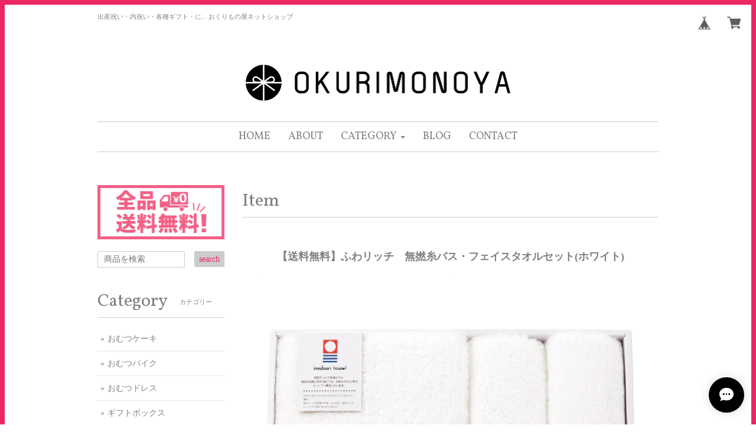

--- FILE ---
content_type: text/html; charset=UTF-8
request_url: https://www.okurimonoya.net/items/64602993/reviews?format=user&score=&page=1
body_size: 1295
content:
				<li class="review01__listChild">
			<figure class="review01__itemInfo">
				<a href="/items/68810400" class="review01__imgWrap">
					<img src="/i/testpro1.png" alt="【送料無料】クリスマスおむつケーキ(くまサンタさん)" class="review01__img">
				</a>
				<figcaption class="review01__item">
					<i class="review01__iconImg ico--good"></i>
					<p class="review01__itemName">【送料無料】クリスマスおむつケーキ(くまサンタさん)</p>
										<time datetime="2024-12-01" class="review01__date">2024/12/01</time>
				</figcaption>
			</figure><!-- /.review01__itemInfo -->
								</li>
				<li class="review01__listChild">
			<figure class="review01__itemInfo">
				<a href="/items/69211340" class="review01__imgWrap">
					<img src="https://baseec-img-mng.akamaized.net/images/item/origin/ca47e6f7f6032ca0a25d90c80f0003cb.jpg?imformat=generic&q=90&im=Resize,width=146,type=normal" alt="【送料無料】アミーゴライオン ペットシーツケーキ(犬用ギフト)" class="review01__img">
				</a>
				<figcaption class="review01__item">
					<i class="review01__iconImg ico--good"></i>
					<p class="review01__itemName">【送料無料】アミーゴライオン ペットシーツケーキ(犬用ギフト)</p>
										<time datetime="2024-07-04" class="review01__date">2024/07/04</time>
				</figcaption>
			</figure><!-- /.review01__itemInfo -->
						<p class="review01__comment">急な問い合わせにも迅速に対応いただき、ありがとうございました！おむつケーキならぬペットシートケーキを初めて知りましたが、とても喜んでいただけました(^^)</p>
									<p class="review01__reply">この度はありがとうございました！
喜んでもらえて嬉しいです。
またのご利用をお待ちしております😊</p>
					</li>
				<li class="review01__listChild">
			<figure class="review01__itemInfo">
				<a href="/items/86133188" class="review01__imgWrap">
					<img src="https://baseec-img-mng.akamaized.net/images/item/origin/542da7bae787727bca35555b30191bed.jpg?imformat=generic&q=90&im=Resize,width=146,type=normal" alt="【送料無料】夏限定  ひんやりクールケット ペットシーツケーキ（犬用ギフト）" class="review01__img">
				</a>
				<figcaption class="review01__item">
					<i class="review01__iconImg ico--good"></i>
					<p class="review01__itemName">【送料無料】夏限定  ひんやりクールケット ペットシーツケーキ（犬用ギフト）</p>
										<time datetime="2024-06-14" class="review01__date">2024/06/14</time>
				</figcaption>
			</figure><!-- /.review01__itemInfo -->
						<p class="review01__comment">電話での問合せにも親切に応対してくださいました。
配達希望日まであまり日数がなかったのですが、急ぎ対応していただき、おかげさまで送り先のお誕生日に間に合いました。
送り先でもとても喜んでくれて、私としても大変満足です。
ありがとうございました。</p>
									<p class="review01__reply">この度はありがとうございました！
喜んでもらえて嬉しいです！
これからもスタッフ一同、可能な限りお客様のご要望にお応えしていく所存でございます。
またのご利用をお待ちしております😊</p>
					</li>
				<li class="review01__listChild">
			<figure class="review01__itemInfo">
				<a href="/items/65232621" class="review01__imgWrap">
					<img src="https://baseec-img-mng.akamaized.net/images/item/origin/df9c3c0217261c512e285b86601930c9.jpg?imformat=generic&q=90&im=Resize,width=146,type=normal" alt="【送料無料】カタログギフト奏「光風」" class="review01__img">
				</a>
				<figcaption class="review01__item">
					<i class="review01__iconImg ico--good"></i>
					<p class="review01__itemName">【送料無料】カタログギフト奏「光風」</p>
										<time datetime="2024-06-09" class="review01__date">2024/06/09</time>
				</figcaption>
			</figure><!-- /.review01__itemInfo -->
						<p class="review01__comment">お店の対応が丁寧で発送も早くてとても満足しています。ありがとうございました。また機会がありましたらよろしくお願い致します。</p>
									<p class="review01__reply">この度はありがとうございました！
またのご利用をお待ちしております😊</p>
					</li>
				<li class="review01__listChild">
			<figure class="review01__itemInfo">
				<a href="/items/69211340" class="review01__imgWrap">
					<img src="https://baseec-img-mng.akamaized.net/images/item/origin/ca47e6f7f6032ca0a25d90c80f0003cb.jpg?imformat=generic&q=90&im=Resize,width=146,type=normal" alt="【送料無料】アミーゴライオン ペットシーツケーキ(犬用ギフト)" class="review01__img">
				</a>
				<figcaption class="review01__item">
					<i class="review01__iconImg ico--good"></i>
					<p class="review01__itemName">【送料無料】アミーゴライオン ペットシーツケーキ(犬用ギフト)</p>
										<time datetime="2024-04-24" class="review01__date">2024/04/24</time>
				</figcaption>
			</figure><!-- /.review01__itemInfo -->
								</li>
				<li class="review01__listChild">
			<figure class="review01__itemInfo">
				<a href="/items/68810400" class="review01__imgWrap">
					<img src="/i/testpro1.png" alt="【送料無料】クリスマスおむつケーキ(くまサンタさん)" class="review01__img">
				</a>
				<figcaption class="review01__item">
					<i class="review01__iconImg ico--good"></i>
					<p class="review01__itemName">【送料無料】クリスマスおむつケーキ(くまサンタさん)</p>
										<time datetime="2023-12-09" class="review01__date">2023/12/09</time>
				</figcaption>
			</figure><!-- /.review01__itemInfo -->
						<p class="review01__comment">とっても、可愛いかったです！
友達もとても喜んでました！
ありがとうございました！</p>
									<p class="review01__reply">この度はありがとうございました！
喜んでもらえて嬉しいです！
またのご利用をお待ちしております😊</p>
					</li>
				<li class="review01__listChild">
			<figure class="review01__itemInfo">
				<a href="/items/68580874" class="review01__imgWrap">
					<img src="https://baseec-img-mng.akamaized.net/images/item/origin/0277216c05359578661b7b06fe0fa4fd.jpg?imformat=generic&q=90&im=Resize,width=146,type=normal" alt="【送料無料】ミニペットシーツケーキ (犬用ギフト)" class="review01__img">
				</a>
				<figcaption class="review01__item">
					<i class="review01__iconImg ico--good"></i>
					<p class="review01__itemName">【送料無料】ミニペットシーツケーキ (犬用ギフト)</p>
										<time datetime="2023-06-29" class="review01__date">2023/06/29</time>
				</figcaption>
			</figure><!-- /.review01__itemInfo -->
						<p class="review01__comment">素敵なわんちゃんギフトです🐶🐾
発送も迅速で丁寧に対応して下さり、本当に感謝しております🙏
細かな配慮もとても嬉しかったです😌
また利用させていただきます😊🐻‍❄️</p>
									<p class="review01__reply">こちらこそありがとうございました！
これからもどんなご要望に対しても可能な限り対応させていただきます！
またのご利用をお待ちしております😊</p>
					</li>
				<li class="review01__listChild">
			<figure class="review01__itemInfo">
				<a href="/items/64530981" class="review01__imgWrap">
					<img src="https://baseec-img-mng.akamaized.net/images/item/origin/97e3ce739b74b34caf4fb1e939ad9d9a.jpg?imformat=generic&q=90&im=Resize,width=146,type=normal" alt="【送料無料】銀座コロンバン東京　フールセック50枚入" class="review01__img">
				</a>
				<figcaption class="review01__item">
					<i class="review01__iconImg ico--good"></i>
					<p class="review01__itemName">【送料無料】銀座コロンバン東京　フールセック50枚入</p>
										<time datetime="2022-08-23" class="review01__date">2022/08/23</time>
				</figcaption>
			</figure><!-- /.review01__itemInfo -->
								</li>
		